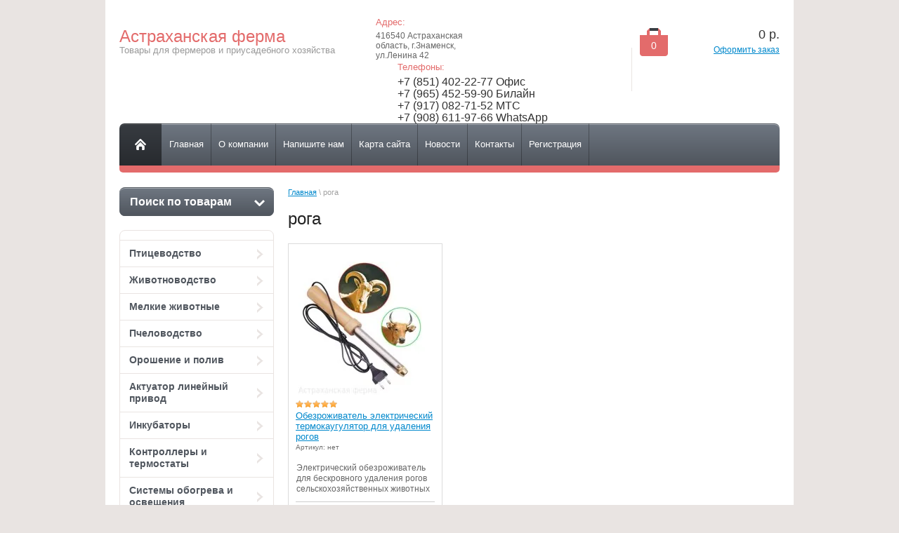

--- FILE ---
content_type: text/html; charset=utf-8
request_url: https://ferma30.ru/magazin/tag/roga
body_size: 8696
content:


<!doctype html>
<html lang="ru">
<head>
<meta charset="utf-8">
<meta name="robots" content="all"/>
<title>рога</title>
<meta name="description" content="Список товароврога">
<meta name="keywords" content="товарырога">
<meta name="SKYPE_TOOLBAR" content="SKYPE_TOOLBAR_PARSER_COMPATIBLE">
<link rel="stylesheet" href="/g/css/styles_articles_tpl.css">
<script src="/g/libs/jquery/1.10.2/jquery.min.js"></script>
<meta name="yandex-verification" content="1e13a1f774635845" />
<meta name="yandex-verification" content="1e13a1f774635845" />
<meta name="google-site-verification" content="cBUV8NdaapebefgdZoV2_87nUyeE5WrywNONhx44NRg" />
<link rel='stylesheet' type='text/css' href='/shared/highslide-4.1.13/highslide.min.css'/>
<script type='text/javascript' src='/shared/highslide-4.1.13/highslide-full.packed.js'></script>
<script type='text/javascript'>
hs.graphicsDir = '/shared/highslide-4.1.13/graphics/';
hs.outlineType = null;
hs.showCredits = false;
hs.lang={cssDirection:'ltr',loadingText:'Загрузка...',loadingTitle:'Кликните чтобы отменить',focusTitle:'Нажмите чтобы перенести вперёд',fullExpandTitle:'Увеличить',fullExpandText:'Полноэкранный',previousText:'Предыдущий',previousTitle:'Назад (стрелка влево)',nextText:'Далее',nextTitle:'Далее (стрелка вправо)',moveTitle:'Передвинуть',moveText:'Передвинуть',closeText:'Закрыть',closeTitle:'Закрыть (Esc)',resizeTitle:'Восстановить размер',playText:'Слайд-шоу',playTitle:'Слайд-шоу (пробел)',pauseText:'Пауза',pauseTitle:'Приостановить слайд-шоу (пробел)',number:'Изображение %1/%2',restoreTitle:'Нажмите чтобы посмотреть картинку, используйте мышь для перетаскивания. Используйте клавиши вперёд и назад'};</script>

            <!-- 46b9544ffa2e5e73c3c971fe2ede35a5 -->
            <script src='/shared/s3/js/lang/ru.js'></script>
            <script src='/shared/s3/js/common.min.js'></script>
        <link rel='stylesheet' type='text/css' href='/shared/s3/css/calendar.css' /><link rel="icon" href="/favicon.ico" type="image/vnd.microsoft.icon">
<link rel="apple-touch-icon" href="/touch-icon-iphone.png">
<link rel="apple-touch-icon" sizes="76x76" href="/touch-icon-ipad.png">
<link rel="apple-touch-icon" sizes="120x120" href="/touch-icon-iphone-retina.png">
<link rel="apple-touch-icon" sizes="152x152" href="/touch-icon-ipad-retina.png">
<meta name="msapplication-TileImage" content="/touch-w8-mediumtile.png"/>
<meta name="msapplication-square70x70logo" content="/touch-w8-smalltile.png" />
<meta name="msapplication-square150x150logo" content="/touch-w8-mediumtile.png" />
<meta name="msapplication-wide310x150logo" content="/touch-w8-widetile.png" />
<meta name="msapplication-square310x310logo" content="/touch-w8-largetile.png" />

<!--s3_require-->
<link rel="stylesheet" href="/g/basestyle/1.0.1/user/user.css" type="text/css"/>
<link rel="stylesheet" href="/g/basestyle/1.0.1/user/user.blue.css" type="text/css"/>
<script type="text/javascript" src="/g/basestyle/1.0.1/user/user.js" async></script>
<!--/s3_require-->

<link href="/g/shop2/shop2.css" rel="stylesheet" type="text/css" />
<link href="/g/shop2/comments/comments.less.css" rel="stylesheet" type="text/css" />
<link rel="stylesheet" type="text/css" href="/g/shop2/elements.less.css">

	<script type="text/javascript" src="/g/jquery/jquery-1.7.2.min.js" charset="utf-8"></script>


<script type="text/javascript" src="/g/shop2/shop2.packed.js"></script>
<script type="text/javascript" src="/g/printme.js" charset="utf-8"></script>
<script type="text/javascript" src="/g/no_cookies.js" charset="utf-8"></script>
<script type="text/javascript" src="/g/shop2v2/default/js/baron.min.js"></script>
<script type="text/javascript" src="/g/shop2/shop2custom.js" charset="utf-8"></script>
<script type="text/javascript" src="/g/shop2/disable.params.shop2.js" charset="utf-8"></script>
<script type="text/javascript">
	shopClient.uri = '/magazin';
	shopClient.mode = 'tag';
        	shop2.apiHash = {"getPromoProducts":"fa290e53a4c8c887324b61776531f6f4","cartAddItem":"1f39fed282fe4fef42f3ccb4025b770e","getSearchMatches":"4d0be27a2a8b074882d4263f7aaa7056","getFolderCustomFields":"9540f9643899b03885b9ae7a6a3ce762","getProductListItem":"3e8ae4b17f504430f2727df5820964d5","cartRemoveItem":"7f618cc6da0276bcae66141bc06a71f9","cartUpdate":"091fad89d6b567963a246e3f697cc39c","cartRemoveCoupon":"68bac0cdc4ef8256dd9dc9ef58e715a0","cartAddCoupon":"a3fb06867ae6419d84a0c689089f7a42","deliveryCalc":"e8847895698ade78ec25af7c3e6ee888","printOrder":"63c8e2866510fa8bca6713e52e1082c2","cancelOrder":"74cdd85152f80c381e0a39c36326d72d","cancelOrderNotify":"43fc6f1b26594bb22f6bf8662977a971","repeatOrder":"4fb2854a1bae23c2612f938f5b68f53e","paymentMethods":"7b64fa5711552b20a2c9134439f3085a","compare":"f0bd5c7715f0faa5a329087445631e13"};
</script>
 	<link rel="stylesheet" href="/t/v241/images/theme0/styles.scss.css">

<script src="/g/s3/misc/includeform/0.0.1/s3.includeform.js"></script>
<script type="text/javascript" src="/g/module/megaslider/js/megaslider.jquery.js"></script>
<script src="/g/templates/shop2/1.26.2/js/main.js" charset="utf-8"></script>
<script src="/g/s3/shop2/fly/0.0.1/s3.shop2.fly.js"></script>
<script src="/g/s3/shop2/popup/0.0.1/s3.shop2.popup.js"></script>


<script>
$(function(){
  $.s3Shop2Fly({button: '.product-buy', image: '.product-img', cart: '#shop2-cart-preview .right-part'});
});
</script>



<script>
$(function(){
	 $.s3Shop2Popup();
});
</script>

<!--[if lt IE 10]>
<script src="/g/libs/ie9-svg-gradient/0.0.1/ie9-svg-gradient.min.js"></script>
<script src="/g/libs/jquery-placeholder/2.0.7/jquery.placeholder.min.js"></script>
<script src="/g/libs/jquery-textshadow/0.0.1/jquery.textshadow.min.js"></script>
<script src="/g/s3/misc/ie/0.0.1/ie.js"></script>
<![endif]-->
<!--[if lt IE 9]>
<script src="/g/libs/html5shiv/html5.js"></script>
<![endif]-->
</head>
<body>
<div class="site-wrapper">
	<header role="banner" class="header">
		<div class="header-bottom-line">
			<div class="left-part">
								<div class="company-name">
					<div class="company-name__inner">Астраханская ферма</div>
					<span class="company-desc">Товары для фермеров и приусадебного хозяйства</span>
				</div>
				<div class="big-slogan">
						<ul class="address-list">
							<li>
								<span>Адрес:</span>
							</li>
							<li class="address-list__inner">
								416540 Астраханская область, г.Знаменск, ул.Ленина 42
							</li>
						</ul>

						<ul class="phone-list">
							<li>
								<span>Телефоны:</span>
							</li>
							<li class="phone-list__inner">
																	<div><a href="tel:+7 (851) 402-22-77 Офис">+7 (851) 402-22-77 Офис</a></div>
																	<div><a href="tel:+7 (965) 452-59-90 Билайн">+7 (965) 452-59-90 Билайн</a></div>
																	<div><a href="tel:+7 (917) 082-71-52 МТС">+7 (917) 082-71-52 МТС</a></div>
																	<div><a href="tel:+7 (908) 611-97-66 WhatsApp">+7 (908) 611-97-66 WhatsApp</a></div>
															</li>
						</ul>
				</div>
			</div>
		   
     
<div id="shop2-cart-preview">
    
<div class="right-part">
    <div class="header-cart">
        <div class="left-pos">
            <div class="cart-img">
                <span id="cart_total_amount">0</span>
            </div>
        </div>
        <div class="right-pos">
            <div class="all-price">
                <span id="cart_total">0</span>&nbsp;р.
            </div>
                        <a href="/magazin/cart">Оформить заказ</a>
        </div>
    </div>
</div>

</div>		</div>
		<div class="nav-menu-wrap">
			<div class="nav-menu-container">
				<a class="home" href="/"></a>
				<nav>
					<ul> 
												<li><a href="/"><span>Главная</span></a></li>
												<li><a href="/o-kompanii"><span>О компании</span></a></li>
												<li><a href="/napishite-nam"><span>Напишите нам</span></a></li>
												<li><a href="/sitemap"><span>Карта сайта</span></a></li>
												<li><a href="/news"><span>Новости</span></a></li>
												<li><a href="/kontakty"><span>Контакты</span></a></li>
												<li><a href="/registraciya"><span>Регистрация</span></a></li>
											</ul>
				</nav>
			</div>
		</div>
	</header><!-- .header-->
	<div class="slider-wrap">
			</div>  
	<div class="content-wrapper clear-self">
		<aside role="complementary" class="sidebar left">
				<div class="search-wrap">
		<a class="srch-prod" href="/magazin/search">
			<span>Поиск по товарам</span>
			<ins></ins>
		</a>

		<div class="dropdown-search">
			<div class="dropdown-wrap">
				<form method="get" action="/magazin/search" enctype="multipart/form-data">
					<input type="hidden" name="sort_by" value=""/>
					<div class="field">
						<span>Цена:</span>
						<ul>
							<li>
								<input type="text" placeholder="от" name="s[price][min]" value="" />
							</li>
							<li>
								<input type="text" placeholder="до" name="s[price][max]" value="" />
							</li>
						</ul>
					</div>

					<div class="field">
						<label for="name">Название:</label>
						<input type="text" name="s[name]" value="" />
					</div>

					
					<div class="field"><span>Выберите категорию:</span><select id="s[folder_id]" name="s[folder_id]" onchange="shopClient.Search.getFolderParams(this, '9540f9643899b03885b9ae7a6a3ce762', 1326597)"><option value="" >Все</option><option value="324533441" > Птицеводство</option><option value="324534241" >&raquo; Кормушки</option><option value="324535041" >&raquo; Поилки</option><option value="324535241" >&raquo; Очки, кольца, яйца, инструменты</option><option value="324534441" > Животноводство</option><option value="324534841" >&raquo; Поилки</option><option value="324538441" >&raquo; Прочее</option><option value="324535641" > Мелкие животные</option><option value="324535841" >&raquo; Поилки</option><option value="324536041" >&raquo; Прочее</option><option value="324533641" > Пчеловодство</option><option value="324533841" >&raquo; Ассортимент</option><option value="324536241" > Орошение и полив</option><option value="324536441" >&raquo; Системы полива и орошения</option><option value="324536641" >&raquo; Комплектующие орошения и полива</option><option value="324537041" > Актуатор линейный привод</option><option value="324537441" > Инкубаторы</option><option value="324537641" > Контроллеры и термостаты</option><option value="324537841" > Системы обогрева и освещения</option><option value="324538041" > Инструменты</option><option value="324538241" > Силиконовые формы для рукоделия</option><option value="326766441" > Ветеринария</option><option value="369731041" > Отпугиватели вредителей</option><option value="61162015" > Прочие сопутствующие товары</option></select></div><div id="shop2_search_custom_fields"></div>
					
					<div class="field"><span>Производитель:</span><select name="s[vendor_id]"><option value="">Все</option><option value="101545641" >Бразилия</option><option value="91635041" >Россия</option><option value="91626441" >Китай</option><option value="91376241" >Корея</option></select></div>					
					<div class="field">
						<span>Новинка:</span>
						<select name="s[new]">         
							<option value="">Все</option>
							<option value="0">нет</option>
							<option value="1">да</option>
						</select>
					</div>

					<div class="field">
						<span>Спецпредложение:</span>
						<select name="s[special]">         
							<option value="">Все</option>
							<option value="0">нет</option>
							<option value="1">да</option>
						</select>
					</div>

					<div class="field">
						<span>Результатов на странице:</span>
						<select name="s[products_per_page]">         
																														<option value="5">5</option>
																							<option value="20">20</option>
																							<option value="35">35</option>
																							<option value="50">50</option>
																							<option value="65">65</option>
																							<option value="80">80</option>
																							<option value="95">95</option>
													</select>
					</div>
					<div class="button-wrap search-btn">
						<button class="white-btn" type="submit"><span>Найти</span></button>
					</div>
				<re-captcha data-captcha="recaptcha"
     data-name="captcha"
     data-sitekey="6LcYvrMcAAAAAKyGWWuW4bP1De41Cn7t3mIjHyNN"
     data-lang="ru"
     data-rsize="invisible"
     data-type="image"
     data-theme="light"></re-captcha></form>
			</div>
		</div>
	</div>
  
			<nav>
				<ul class="left-menu">
										 
				  				                 
				  <li><a href="/magazin/folder/ptitsevodstvo">Птицеводство<ins></ins></a>
				                 
														  					 
				  				  					</li>
									  				  				                 
				  <li><a href="/magazin/folder/zhivotnovodstvo">Животноводство<ins></ins></a>
				                 
														  					 
				  				  					</li>
									  				  				                 
				  <li><a href="/magazin/folder/melkiye-zhivotnyye">Мелкие животные<ins></ins></a>
				                 
														  					 
				  				  					</li>
									  				  				                 
				  <li><a href="/magazin/folder/pchelovodstvo">Пчеловодство<ins></ins></a>
				                 
														  					 
				  				  					</li>
									  				  				                 
				  <li><a href="/magazin/folder/orosheniye-i-poliv">Орошение и полив<ins></ins></a>
				                 
														  					 
				  				  					</li>
									  				  				                 
				  <li><a href="/magazin/folder/aktuator-lineynyy-privod">Актуатор линейный привод<ins></ins></a>
				                 
														  					 
				  				  					</li>
									  				  				                 
				  <li><a href="/magazin/folder/inkubatory">Инкубаторы<ins></ins></a>
				                 
														  					 
				  				  					</li>
									  				  				                 
				  <li><a href="/magazin/folder/kontrollery-i-termostaty">Контроллеры и термостаты<ins></ins></a>
				                 
														  					 
				  				  					</li>
									  				  				                 
				  <li><a href="/magazin/folder/obogrev-i-osveshcheniye">Системы обогрева и освещения<ins></ins></a>
				                 
														  					 
				  				  					</li>
									  				  				                 
				  <li><a href="/magazin/folder/instrumenty">Инструменты<ins></ins></a>
				                 
														  					 
				  				  					</li>
									  				  				                 
				  <li><a href="/magazin/folder/silikonovyye-formy">Силиконовые формы для рукоделия<ins></ins></a>
				                 
														  					 
				  				  					</li>
									  				  				                 
				  <li><a href="/magazin/folder/veterinariya">Ветеринария<ins></ins></a>
				                 
														  					 
				  				  					</li>
									  				  				                 
				  <li><a href="/magazin/folder/otpugivateli-vrediteley">Отпугиватели вредителей<ins></ins></a>
				                 
														  					 
				  				  					</li>
									  				  				                 
				  <li><a href="/magazin/folder/prochiye-soputstvuyushchiye-tovary">Прочие сопутствующие товары<ins></ins></a>
				                 
														  				  </li>
				</ul>
			</nav>
			
<div class="my-cab">
    <a href="/registraciya">Мой кабинет <ins></ins></a>
    <div class="dropdown-my-cab">
        <div class="registration-block">
            <form method="post" action="/registraciya">
            <div class="field-reg login-field">
                <input type="text" name="login"/>
            </div>
            <div class="field-reg pass-field">
                <input type="password"  name="password" />
            </div>
            <div class="button-wrap enter-btn">
                <button class="white-btn" type="submit"><span>Войти</span> </button>
            </div>
            <re-captcha data-captcha="recaptcha"
     data-name="captcha"
     data-sitekey="6LcYvrMcAAAAAKyGWWuW4bP1De41Cn7t3mIjHyNN"
     data-lang="ru"
     data-rsize="invisible"
     data-type="image"
     data-theme="light"></re-captcha></form>
            <a class="registration-link" href="/registraciya/register">Регистрация</a><a href="/registraciya/forgot_password">Забыли пароль?</a>
        </div>
    </div>
</div>

												<script type="text/javascript" src="/g/templates/solutions/all/form/gr-form.js"></script>                            
			<style type="text/css">
				.gr-form {
					margin:20px 0;
				}

				a[href^="tel:"] {
					color: inherit;
					text-decoration: none;
					cursor: default;
				}
			</style>
					</aside> <!-- .sidebar-left -->
		<main role="main" class="main">
			<div class="content">
				<div class="content-inner">
				
<div class="site-path" data-url="/"><a href="/">Главная</a> \ рога</div>				<h1>рога</h1>


<script type="text/javascript">
    if ( typeof jQuery == "undefined") {
        document.write('<' + 'script type="text/javascript" charset="utf-8" ' + 'src="/shared/s3/js/jquery-1.7.2.min.js"' + '><' + '/script>');
    }
</script>



<script type="text/javascript">
//<![CDATA[
    shop2.product.init({
    'refs'    : [],
    'apiHash' : {"getPromoProducts":"fa290e53a4c8c887324b61776531f6f4","cartAddItem":"1f39fed282fe4fef42f3ccb4025b770e","getSearchMatches":"4d0be27a2a8b074882d4263f7aaa7056","getFolderCustomFields":"9540f9643899b03885b9ae7a6a3ce762","getProductListItem":"3e8ae4b17f504430f2727df5820964d5","cartRemoveItem":"7f618cc6da0276bcae66141bc06a71f9","cartUpdate":"091fad89d6b567963a246e3f697cc39c","cartRemoveCoupon":"68bac0cdc4ef8256dd9dc9ef58e715a0","cartAddCoupon":"a3fb06867ae6419d84a0c689089f7a42","deliveryCalc":"e8847895698ade78ec25af7c3e6ee888","printOrder":"63c8e2866510fa8bca6713e52e1082c2","cancelOrder":"74cdd85152f80c381e0a39c36326d72d","cancelOrderNotify":"43fc6f1b26594bb22f6bf8662977a971","repeatOrder":"4fb2854a1bae23c2612f938f5b68f53e","paymentMethods":"7b64fa5711552b20a2c9134439f3085a","compare":"f0bd5c7715f0faa5a329087445631e13"},
    'verId'   : 1326597
});
// ]]>
</script>



   
            
                
        
        
        
                

            <div id="shop2-products" class="tpl-product-list-v">    <div class="product-item shop2-product-item">
	<form method="post" action="/magazin?mode=cart&amp;action=add" accept-charset="utf-8" onsubmit="shopClient.addItem(this, '1f39fed282fe4fef42f3ccb4025b770e', '1326597', this.kind_id.value, this.amount.value,this.elements.submit, 'shop2-cart-preview'); return false;">
   		<input type="hidden" name="kind_id" value="2293398415" />
		<input type="hidden" name="product_id" value="1704415215" />
    	<input type="hidden" name="meta" value='null'/>
    	<div class="product-top">
        	                        
            <div class="product-img" style="line-height:190px; height:190px; width:190px;">
            	            	<a href="/magazin/product/obezrozhivatel-elektricheskiy-termokaugulyator-dlya-udaleniya-rogov"><img src="/thumb/2/bbHFMXe_AsoqCmXh0lxpdw/190r190/d/6_70.jpg" alt="Обезроживатель электрический термокаугулятор для удаления рогов" title="Обезроживатель электрический термокаугулятор для удаления рогов" /></a>
            	            </div>
	
	
	<div class="tpl-stars"><div class="tpl-rating" style="width: 100%;"></div></div>

	            <p class="product-name"><a href="/magazin/product/obezrozhivatel-elektricheskiy-termokaugulyator-dlya-udaleniya-rogov">Обезроживатель электрический термокаугулятор для удаления рогов</a></p>
            <p class="product-part">Артикул: нет</p>
            <div class="product-note">Электрический обезроживатель для бескровного удаления рогов сельскохозяйственных животных</div>

			<div class="product-compare">
			<label>
				<input type="checkbox" value="2293398415"/>
				Добавить к сравнению
			</label>
		</div>
		
            <ul class="product-param">
            	
				
	
                <li class="product-amount">
                	<div class="param-tit">Количество:</div>		
                    <span class="product-amount-button-remove">&nbsp;</span>
                    <input  type="text" value="1" name="amount" class="product-amount-field" />
                    <span class="product-amount-button-add">&nbsp;</span>
                    <div class="product-clear"></div>
                </li>

            </ul>
                        <div class="product-clear"></div>
     </div>
        <div class="product-bot">
        	<div class="product-hr">
        	<div class="product-price-wrap">
            	<div style="text-decoration: line-through;" class="old-price"><span>2&nbsp;980 <b>руб.</b></span></div>
                            	<div class="product-price">2&nbsp;776 <span>руб. (шт)</span></div>
            	</div>	
                <button type="submit"  name="submit" value="Купить" class="product-buy" title="Купить"><span class="buy"></span></button>            </div>
            <div class="product-clear"></div>
        </div>
    <re-captcha data-captcha="recaptcha"
     data-name="captcha"
     data-sitekey="6LcYvrMcAAAAAKyGWWuW4bP1De41Cn7t3mIjHyNN"
     data-lang="ru"
     data-rsize="invisible"
     data-type="image"
     data-theme="light"></re-captcha></form>	
    <div class="product-clear"></div>
</div></div>
                    
    
</div> <!-- .content-inner -->
			</div> <!-- .content -->
		</main> <!-- .main -->
	</div>
</div> <!-- .site-wrapper -->
<footer role="contentinfo" class="footer">
	<div class="container">
				<ul class="footer-menu">			<li><a href="/">Главная</a></li>			<li><a href="/o-kompanii">О компании</a></li>			<li><a href="/napishite-nam">Напишите нам</a></li>			<li><a href="/sitemap">Карта сайта</a></li>			<li><a href="/news">Новости</a></li>			<li><a href="/kontakty">Контакты</a></li>			<li><a href="/registraciya">Регистрация</a></li>		</ul>
				<div class="bottom-line clear-self">
			<div class="right-place">
				<div class="order-site">
					<span style='font-size:14px;' class='copyright'><!--noindex--><span style="text-decoration:underline; cursor: pointer;" onclick="javascript:window.open('https://megagr'+'oup.ru/?utm_referrer='+location.hostname)" class="copyright"><img src="/g/mlogo/svg/razrabotka-saitov-megagrupp-ru-light.svg" alt="Готовые сайты - быстрый старт в интернете"></span><!--/noindex--></span>
				</div>

				<div class="counters">
					<!--LiveInternet counter--><script type="text/javascript"><!--
document.write("<a href='http://www.liveinternet.ru/click' "+
"target=_blank><img src='//counter.yadro.ru/hit?t13.4;r"+
escape(document.referrer)+((typeof(screen)=="undefined")?"":
";s"+screen.width+"*"+screen.height+"*"+(screen.colorDepth?
screen.colorDepth:screen.pixelDepth))+";u"+escape(document.URL)+
";"+Math.random()+
"' alt='' title='LiveInternet: показано число просмотров за 24"+
" часа, посетителей за 24 часа и за сегодня' "+
"border='0' width='88' height='31'><\/a>")
//--></script><!--/LiveInternet-->
<!--__INFO2025-12-12 00:55:30INFO__-->

				</div>

			</div>
			<div class="two-blocks">
				<div class="copy">
													Copyright &copy; 2016 - 2025<br/> Астраханская ферма
				</div>
				
								<div class="social-block">
					<p>Читайте нас:</p>
											<a href="http://vk.com"><img src="/thumb/2/ow701KKY6Ouo9pizKE5xAA/20r20/d/vk.png" alt="Вконтакте"></a>
											<a href="http://facebook.com"><img src="/thumb/2/_RIXYboyY8XPcSrikzpaUg/20r20/d/fb.png" alt="Facebook"></a>
											<a href="http://twitter.com"><img src="/thumb/2/xagAEJ_slvb4EFip15k6Ag/20r20/d/tw.png" alt="Twitter"></a>
											<a href="http://ok.ru"><img src="/thumb/2/g549SZJH79CrqDkruDKxmA/20r20/d/ok.png" alt="Одноклассники"></a>
									</div>
								
			</div>
			<div class="left-place">
				<address>
					416540 Астраханская область, г.Знаменск, ул.Ленина 42
				</address>
			</div>

		</div>
	</div>
</footer><!-- .footer -->
<div id="order-form"></div>

<!-- assets.bottom -->
<!-- </noscript></script></style> -->
<script src="/my/s3/js/site.min.js?1765522578" ></script>
<script src="/my/s3/js/site/defender.min.js?1765522578" ></script>
<script src="https://cp.onicon.ru/loader/57db7d35286688c75e8b458b.js" data-auto async></script>
<script >/*<![CDATA[*/
var megacounter_key="41f8b1b85c1711ad3358187ba640649f";
(function(d){
    var s = d.createElement("script");
    s.src = "//counter.megagroup.ru/loader.js?"+new Date().getTime();
    s.async = true;
    d.getElementsByTagName("head")[0].appendChild(s);
})(document);
/*]]>*/</script>
<script >/*<![CDATA[*/
$ite.start({"sid":1320647,"vid":1326597,"aid":1570593,"stid":4,"cp":21,"active":true,"domain":"ferma30.ru","lang":"ru","trusted":false,"debug":false,"captcha":3,"onetap":[{"provider":"vkontakte","provider_id":"51966696","code_verifier":"zlGYYjADOyZmwchMjDZYE2ZMWNTMZMZ5Ey3M533DTEE"}]});
/*]]>*/</script>
<!-- /assets.bottom -->
</body>
</html>


--- FILE ---
content_type: text/javascript
request_url: https://counter.megagroup.ru/41f8b1b85c1711ad3358187ba640649f.js?r=&s=1280*720*24&u=https%3A%2F%2Fferma30.ru%2Fmagazin%2Ftag%2Froga&t=%D1%80%D0%BE%D0%B3%D0%B0&fv=0,0&en=1&rld=0&fr=0&callback=_sntnl1765564098485&1765564098485
body_size: 87
content:
//:1
_sntnl1765564098485({date:"Fri, 12 Dec 2025 18:28:18 GMT", res:"1"})